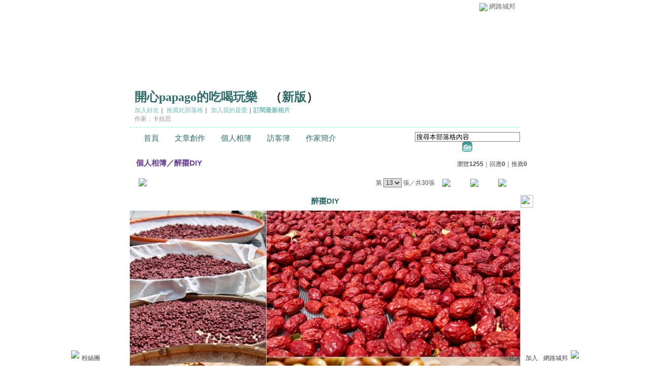

--- FILE ---
content_type: text/html;charset=UTF-8
request_url: https://classic-album.udn.com/amyhsiuying/photo/20049356?o=odr
body_size: 8891
content:
<html>
<head>
<meta http-equiv="Content-Type" content="text/html; charset=UTF-8">
<meta property="og:image" content="https://g.udn.com.tw/upfiles/B_AM/amyhsiuying/PSN_PHOTO/356/f_20049356_1.jpg"/>
<link rel="canonical" href="https://classic-album.udn.com/amyhsiuying/photo/20049356"/>
<meta property="og:url" content="https://classic-album.udn.com/amyhsiuying/photo/20049356"/>
<meta property="og:title" content="醉棗DIY - 開心papago的吃喝玩樂 - udn相簿"/>
<title>醉棗DIY - 開心papago的吃喝玩樂 - udn相簿</title>
<link rel="stylesheet" href="https://g.udn.com.tw/community/img/css/layout_style098.css" type="text/css">
<link href="https://g.udn.com.tw/community/img/css/vitoria.css" rel="stylesheet" type="text/css">
<style type="text/css">
		/* Define the basic CSS used by EditInPlace */
		.eip_mouseover { background-color: #ff9; padding: 3px; }
		.eip_savebutton { background-color: #36f; color: #fff; }
		.eip_cancelbutton { background-color: #000; color: #fff; }
		.eip_saving { background-color: #903; color: #fff; padding: 3px; }
		.eip_empty { color: #afafaf; }
	</style>
<script language="javascript1.2" src="/js/help.js"></script>
<script language="javascript1.2" src="/community/js/dyniframesize.js"></script>
<script type="text/javascript" src="/community/js/prototype.js"></script>
<script type="text/javascript" src="/community/js/EditInPlace_u8.js"></script>
<SCRIPT LANGUAGE=javascript>
<!--
function pushPhoto() {	
	window.location.href = 'https://classic-album.udn.com/photo/push_photo.jsp?uid=amyhsiuying&f_BOOK_ID=571679&f_PHOTO_ID=20049356&176905=1769057378245';
}
function zoomin() {
	document.getElementById('zoomin').innerHTML = "<a onclick=\"javascript:document.getElementById('photo_img').width = document.getElementById('f_PHOTO_WIDTH').value;\"><img src=\"https://g.udn.com/community/img/photo_all_2007/zoom_in.gif\" width=\"25\" height=\"25\" border=\"0\"></a>";
}

//-->
</SCRIPT>
<script language="javascript1.2" src="/community/js/album_tynt.js"></script><!-- Begin comScore Tag -->
<script>
  var _comscore = _comscore || [];
  _comscore.push({ c1: "2", c2: "7390954" });
  (function() {
    var s = document.createElement("script"), el = document.getElementsByTagName("script")[0]; s.async = true;
    s.src = (document.location.protocol == "https:" ? "https://sb" : "http://b") + ".scorecardresearch.com/beacon.js";
    el.parentNode.insertBefore(s, el);
  })();
</script>
<noscript>
  <img src="http://b.scorecardresearch.com/p?c1=2&c2=7390954&cv=2.0&cj=1" />
</noscript>
<!-- End comScore Tag -->
<script src="https://p.udn.com.tw/upf/static/common/udn-fingerprint.umd.js?2024112501"></script>
<script>function getCookie(name) {
 var value = "; " + document.cookie;
 var parts = value.split("; " + name + "=");
 if (parts.length == 2) return parts.pop().split(";").shift();
}
var _ga = getCookie('_ga');
var _gaA = _ga.split(".");
var google_id = '';
for (i=2;i<_gaA.length;i++) google_id = google_id+_gaA[i]+'.';
var user_id = getCookie("udnland");
if (typeof user_id === 'undefined') user_id = '';
google_id = google_id.substring(0,google_id.length-1);</script><script>var cat = "[]";
cat = ['blog_album','blog','','',''];
var auth_type = "未登入";
if(user_id != ""){
 auth_type = "已登入_會員";
}
window.dataLayer = window.dataLayer || [];  
dataLayer.push({
 'user_id': user_id,
 'google_id': google_id,
 'cat': cat,
 'content_tag': '',
 'auth_type': auth_type,
 'publication_date': '',
 'content_level':'',
 'ffid': JSON.parse(localStorage.getItem('UDN_FID'))?.FFID,
 'dfid': JSON.parse(localStorage.getItem('UDN_FID'))?.DFID 
});
</script><!-- Data Layer --><!-- Google Tag Manager -->
<script>(function(w,d,s,l,i){w[l]=w[l]||[];w[l].push({'gtm.start':
new Date().getTime(),event:'gtm.js'});var f=d.getElementsByTagName(s)[0],
j=d.createElement(s),dl=l!='dataLayer'?'&l='+l:'';j.async=true;j.src=
'https://www.googletagmanager.com/gtm.js?id='+i+dl;f.parentNode.insertBefore(j,f);
})(window,document,'script','dataLayer','GTM-MZ7WJTV');</script>
<!-- End Google Tag Manager -->
<script>
async function fetchData() {
  try {
    const response = await fetch('/v1/getCK.jsp');
    if (response.ok) {
      return await response.text();
    } else {
      throw new Error('Network response was not ok.');
    }
  } catch (error) {
    console.error('There was a problem with the fetch operation:', error);
  }
}

function analyCookies() {
  let cookies = document.cookie.split(';');
  let cookieList = [];

  for (let i = 0; i < cookies.length; i++) {
    let cookie = cookies[i].trim();
    let [name, value] = cookie.split('=');
    let size = cookie.length;
    cookieList.push({ name, value, size });
  }

  return cookieList;
}

function getTotalCookieSize(cookieList) {
  let totalSize = 0;

  for (let i = 0; i < cookieList.length; i++) {
    totalSize += cookieList[i].size;
  }

  return totalSize;
}

function deleteLargestCookie(cookieList) {
  let largestSize = 0;
  let largestIndex = -1;

  for (let i = 0; i < cookieList.length; i++) {
    if (cookieList[i].size > largestSize) {
      largestSize = cookieList[i].size;
      largestIndex = i;
    }
  }

  if (largestIndex !== -1) {
    document.cookie = cookieList[largestIndex].name + '=; expires=Thu, 01 Jan 1970 00:00:00 UTC; path=/; domain=udn.com;';
  }
}

(async () => {

  let cookieList = analyCookies();
  let totalSize = getTotalCookieSize(cookieList);

  if (totalSize > 7000) {
     await fetchData();   
    deleteLargestCookie(cookieList);
  }
})();

</script>
</head>
<body>
<div id="container">
<script language="JavaScript" type="text/JavaScript">
<!--
function MM_reloadPage(init) {  //reloads the window if Nav4 resized
  if (init==true) with (navigator) {if ((appName=="Netscape")&&(parseInt(appVersion)==4)) {
    document.MM_pgW=innerWidth; document.MM_pgH=innerHeight; onresize=MM_reloadPage; }}
  else if (innerWidth!=document.MM_pgW || innerHeight!=document.MM_pgH) location.reload();
}
MM_reloadPage(true);
//-->
</script>
<script language="JavaScript" type="text/JavaScript">
<!--
function MM_findObj(n, d) { //v4.01
  var p,i,x;  if(!d) d=document; if((p=n.indexOf("?"))>0&&parent.frames.length) {
    d=parent.frames[n.substring(p+1)].document; n=n.substring(0,p);}
  if(!(x=d[n])&&d.all) x=d.all[n]; for (i=0;!x&&i<d.forms.length;i++) x=d.forms[i][n];
  for(i=0;!x&&d.layers&&i<d.layers.length;i++) x=MM_findObj(n,d.layers[i].document);
  if(!x && d.getElementById) x=d.getElementById(n); return x;
}

function MM_showHideLayers() { //v6.0
  var i,p,v,obj,args=MM_showHideLayers.arguments;
  for (i=0; i<(args.length-2); i+=3) if ((obj=MM_findObj(args[i]))!=null) { v=args[i+2];
    if (obj.style) { obj=obj.style; v=(v=='show')?'visible':(v=='hide')?'hidden':v; }
    obj.visibility=v; }
}
//-->
</script>
<script language="JavaScript1.2" src="https://g.udn.com/community/js/js2007/style_display.js"></script>
	<div id="top_bg"></div>
<div id="top"> 
    <table border="0" cellspacing="0" cellpadding="0" id="top_bar">
      <tr> 
        <td width="480"><div id="ad_link"><iframe id="AdFrame" marginwidth="0" marginheight="0" frameborder="0" scrolling="no" src="https://g.udn.com.tw/html/ad_path.htm" width="460" height="25" allowTransparency></iframe></div></td>
        <td><a href="http://udn.com"><img src="https://g.udn.com/community/img/common_all/logo_icon.gif" border="0" align="absmiddle"></a> 
          <span id="common"><a href="http://blog.udn.com" title="原導覽選單已整合至下方置底工具列，歡迎多加使用！">網路城邦</a></span></span></td>
      </tr>
    </table>
</div><div id="header">
    <div id="header_name"><a href="https://classic-blog.udn.com/amyhsiuying">開心papago的吃喝玩樂</a>　（<a href="http://blog.udn.com/amyhsiuying">新版</a>）</div>
    <div id="header_menus_line"></div>
    <div id="header_menus">
      <ul>
        
      <li id="home"><a href="https://classic-blog.udn.com/amyhsiuying">首頁</a></li>
        <li id="article"><a href="https://classic-blog.udn.com/amyhsiuying/article">文章創作</a></li>
        <li id="photo"><a href="https://classic-album.udn.com/amyhsiuying">個人相簿</a></li>
        <!--<li id="link"><a href="/blog/link/index.jsp?uid=amyhsiuying">推薦連結</a></li>-->
        <li id="gbook"><a href="https://classic-blog.udn.com/amyhsiuying/guestbook">訪客簿</a></li>
        <li id="profile"><a href="https://classic-blog.udn.com/amyhsiuying/detail">作家簡介</a></li>
      </ul>      
      </div>
    
  <div id="header_items"><a href="javascript:window.location.href='https://classic-blog.udn.com/friend/post.jsp?addid=amyhsiuying&url='+window.location.href">加入好友</a><a href="javascript:;" onClick="h('11903')"><img style="display:none" src="https://g.udn.com/community/img/common_all/help.gif" hspace="3" align="absmiddle" border="0"></a>｜ 
    <a href="javascript:window.location.href='https://classic-blog.udn.com/push_psn.jsp?uid=amyhsiuying&176905=1769057378246&url='+window.location.href">推薦此部落格</a><a href="javascript:;" onClick="h('10914')"><img style="display:none" src="https://g.udn.com/community/img/common_all/help.gif" hspace="3" align="absmiddle" border="0"></a>｜ 
    <a href="javascript:window.location.href='https://classic-blog.udn.com/favor/post.jsp?addid=amyhsiuying&url='+window.location.href">加入我的最愛</a><a href="javascript:;" onClick="h('11301')"><img style="display:none" src="https://g.udn.com/community/img/common_all/help.gif" hspace="3" align="absmiddle" border="0"></a>｜<a href="https://classic-blog.udn.com/blog/order_photo.jsp?uid=amyhsiuying&f_CODE=1769057378246"><b>訂閱最新相片</b></a><a href="javascript:;" onClick="h('11501')"><img style="display:none" src="https://g.udn.com/community/img/common_all/help.gif" hspace="3" align="absmiddle" border="0"></a></div>
    <div id="header_logo"><img src="https://g.udn.com/community/img/user_all/icon_home.gif"></div>
    <div id="header_top">
      <table width="100%" height="2" border="0" cellpadding="0" cellspacing="0">
        <tr>
          <td></td>
        </tr>
      </table>
    </div>
    <div id="header_url">
    <a href="https://classic-blog.udn.com/amyhsiuying/detail">作家：卡娃思</a>
    </div>
    <div id="header_search">
      <form name="formsh" method="post" action="https://city.udn.com/search/search.jsp">
        <input name="Keywords" type="text" class="inputbox" id="kwd" onBlur="if(this.value=='') if(this.style.backgroundColor='#FFFFFF')this.value='搜尋本部落格內容'" onMouseDown="if(this.value.indexOf('搜尋本部落格內容')!=-1) if(this.style.backgroundColor='#FFFCE5')this.value=''" value="搜尋本部落格內容" onMouseOut="this.blur()" size="24">
        <INPUT TYPE=HIDDEN NAME="uid" VALUE="amyhsiuying">
        <INPUT TYPE=HIDDEN NAME="blog" VALUE="開心papago的吃喝玩樂">
        <input name="dtime" type="hidden" value="all">
        <input name="select" type="hidden" value="12"><a href="javascript:document.formsh.submit();" class="nav"><img src="/community/img/common_vitoria/header_go.gif" align="absmiddle" border="0"></a>
      </form>
    </div>
    <!-- end header_search -->
  </div><div align="center">
<!-- main start -->
	<div id="main">
    <!-- Google Adsense 廣告 start -->
    <!-- Google Adsense 廣告 end --> 		
		<div id="content">
<table width="760" border="0" cellspacing="0" cellpadding="0">
<tr>
<td width="15" rowspan="2"></td>
<td align="center" valign="top">
<!-- 標題 start -->
<table width="770" border="0" cellpadding="0" cellspacing="0" class="font-size15">
<tr valign="bottom">
                  <td class="main-topic">
                    <a href="https://classic-album.udn.com/amyhsiuying" class="main-topic">個人相簿</a>／<a href="https://classic-album.udn.com/amyhsiuying/571679?f_ORDER_BY=odr" class="main-topic">醉棗DIY</a></td>
<td align="right" class="font-size12">
<span class="main-text">瀏覽<strong>1255</strong>｜回應<strong>0</strong>｜推薦<strong>0</strong></span></td>
</tr>
<tr>
<td height="5" colspan="2"></td>
</tr>
</table>
<!-- 標題 end -->
<!-- 換頁 start -->
<table width="770"  border="0" cellpadding="4" cellspacing="1" class="font-size12">
<tr>
<td height="5" colspan="2"></td>
</tr>
<tr class="main-text">
<a name="photoanc"></a>
<td><a href="https://classic-album.udn.com/photo/play.jsp?uid=amyhsiuying&f_BOOK_ID=571679&o=odr" class="nav"><img src="https://g.udn.com/community/img/photo_all_2007/player_play.gif" alt="自動播放" border="0" align="absmiddle"></a></td>
<td align="right">第
<select name="select" class="inputs" onChange="window.location.href=(this.options[this.selectedIndex].value)">
<option value="https://classic-album.udn.com/amyhsiuying/photo/20186543?o=odr#photoanc">1</option>
<option value="https://classic-album.udn.com/amyhsiuying/photo/20183075?o=odr#photoanc">2</option>
<option value="https://classic-album.udn.com/amyhsiuying/photo/20183077?o=odr#photoanc">3</option>
<option value="https://classic-album.udn.com/amyhsiuying/photo/20183078?o=odr#photoanc">4</option>
<option value="https://classic-album.udn.com/amyhsiuying/photo/20183079?o=odr#photoanc">5</option>
<option value="https://classic-album.udn.com/amyhsiuying/photo/20186507?o=odr#photoanc">6</option>
<option value="https://classic-album.udn.com/amyhsiuying/photo/20064942?o=odr#photoanc">7</option>
<option value="https://classic-album.udn.com/amyhsiuying/photo/20064899?o=odr#photoanc">8</option>
<option value="https://classic-album.udn.com/amyhsiuying/photo/20064898?o=odr#photoanc">9</option>
<option value="https://classic-album.udn.com/amyhsiuying/photo/20064896?o=odr#photoanc">10</option>
<option value="https://classic-album.udn.com/amyhsiuying/photo/20064892?o=odr#photoanc">11</option>
<option value="https://classic-album.udn.com/amyhsiuying/photo/20064891?o=odr#photoanc">12</option>
<option value="https://classic-album.udn.com/amyhsiuying/photo/20049356?o=odr#photoanc" selected>13</option>
<option value="https://classic-album.udn.com/amyhsiuying/photo/20049332?o=odr#photoanc">14</option>
<option value="https://classic-album.udn.com/amyhsiuying/photo/20049354?o=odr#photoanc">15</option>
<option value="https://classic-album.udn.com/amyhsiuying/photo/20049351?o=odr#photoanc">16</option>
<option value="https://classic-album.udn.com/amyhsiuying/photo/20049350?o=odr#photoanc">17</option>
<option value="https://classic-album.udn.com/amyhsiuying/photo/20049336?o=odr#photoanc">18</option>
<option value="https://classic-album.udn.com/amyhsiuying/photo/20049334?o=odr#photoanc">19</option>
<option value="https://classic-album.udn.com/amyhsiuying/photo/20049340?o=odr#photoanc">20</option>
<option value="https://classic-album.udn.com/amyhsiuying/photo/20049342?o=odr#photoanc">21</option>
<option value="https://classic-album.udn.com/amyhsiuying/photo/20049343?o=odr#photoanc">22</option>
<option value="https://classic-album.udn.com/amyhsiuying/photo/20049344?o=odr#photoanc">23</option>
<option value="https://classic-album.udn.com/amyhsiuying/photo/20049349?o=odr#photoanc">24</option>
<option value="https://classic-album.udn.com/amyhsiuying/photo/20049345?o=odr#photoanc">25</option>
<option value="https://classic-album.udn.com/amyhsiuying/photo/20049347?o=odr#photoanc">26</option>
<option value="https://classic-album.udn.com/amyhsiuying/photo/20065195?o=odr#photoanc">27</option>
<option value="https://classic-album.udn.com/amyhsiuying/photo/20065192?o=odr#photoanc">28</option>
<option value="https://classic-album.udn.com/amyhsiuying/photo/20065194?o=odr#photoanc">29</option>
<option value="https://classic-album.udn.com/amyhsiuying/photo/20065197?o=odr#photoanc">30</option>
</select>
                    張／共30張　 
                    <a href="https://classic-album.udn.com/amyhsiuying/photo/20064891?o=odr#photoanc" class="nav"> 
                    <img src="https://g.udn.com/community/img/common_vitoria/page_pre.gif" alt="上一張" border="0" align="absmiddle"> 
                    </a> 
                    <a href="https://classic-album.udn.com/amyhsiuying/571679" class="nav"><img src="https://g.udn.com/community/img/common_vitoria/page_list.gif" alt="回相簿" border="0" align="absmiddle"></a> 
                    <a href="https://classic-album.udn.com/amyhsiuying/photo/20049332?o=odr#photoanc" class="nav"> 
                    <img src="https://g.udn.com/community/img/common_vitoria/page_next.gif" alt="下一張" border="0" align="absmiddle"> 
                    </a> 
                    </td>
</tr>
<tr>
<td height="5" colspan="2"></td>
</tr>
</table>
<!-- 換頁 end-->
<!-- 本文 start -->
<table width="730" border="0" cellspacing="0" cellpadding="0" class="font-size15">
<tr> 
  <td align="center" class="main-title" width="727"><strong>醉棗DIY</strong></td>
  <td align="center" class="main-title" width="50"><span id="zoomin"></span></td>
</tr>
<tr>
<td height="5"></td>
</tr>
<tr>
<td align="center"><a href="https://classic-album.udn.com/amyhsiuying/photo/20049332?o=odr#photoanc" class="nav"><img id="photo_img" src="https://g.udn.com.tw/upfiles/B_AM/amyhsiuying/PSN_PHOTO/356/f_20049356_1.jpg" border="0" onload="javascript:if(this.width>770) {zoomin();document.getElementById('f_PHOTO_WIDTH').value=this.width;this.width=770}"></a><input type=hidden name="f_PHOTO_WIDTH" id="f_PHOTO_WIDTH" value=""><input type=hidden name="f_PHOTO_FILE" id="f_PHOTO_FILE" value="https://g.udn.com.tw/upfiles/B_AM/amyhsiuying/PSN_PHOTO/356/f_20049356_1.jpg"></td>
</tr>
<tr>
<td height="10"></td>
</tr>
</table>
<!-- 本文 end-->
<!-- 簡介 start -->
      <table width="770" border="0" cellpadding="0" cellspacing="0" class="font-size13">
        <tr> 
          <td width="5" height="5" valign="top"><img src="/community/img/common_vitoria/corner_b01.gif"></td>
          <td class="panel-bg" colspan="2"></td>
          <td width="5" height="5" align="right" valign="top"><img src="/community/img/common_vitoria/corner_b02.gif"></td>
        </tr>
        <tr class="panel-bg"> 
          <td rowspan="3"></td>
          <td class="panel-text">▲ 2016/12/23 02:15</td>
          <td class="panel-text" align="right"> 
          (<a href="https://classic-album.udn.com/photo_category.jsp?mid=pc" class="panel-text">生活休閒</a>｜<a href="https://classic-album.udn.com/photo_category.jsp?mid=pc&sid=pc1" class="panel-text">美食</a>)
          </td>
          <td rowspan="3"></td>
        </tr>
        <tr class="panel-bg"> 
          <td height="5" colspan="2"></td>
        </tr>
        <tr class="panel-bg"> 
          <td class="panel-text" colspan="2"></td>
        </tr>
        <tr> 
          <td width="5" height="5" valign="bottom"><img src="/community/img/common_vitoria/corner_b03.gif"></td>
          <td class="panel-bg" colspan="2"></td>
          <td width="5" height="5" align="right" valign="bottom"><img src="/community/img/common_vitoria/corner_b04.gif"></td>
        </tr>
      </table>
<!-- 簡介 end -->
<!-- Google Adsense 廣告 start-->
<!-- Google Adsense 廣告 end-->
<!-- 功能列 start -->
<table width="770" border="0" cellpadding="0" cellspacing="0">
<tr>
<td height="10"></td>
</tr>
<tr>
<td align="right">
<a href="https://classic-album.udn.com/photo/reply.jsp?uid=amyhsiuying&f_PHOTO_ID=20049356" class="nav"><img src="https://g.udn.com/community/img/common_all_2007/func_reply.gif" hspace="5" border="0" align="absmiddle" alt="回應"></a>
<a href="javascript:pushPhoto();" class="nav"><img src="https://g.udn.com/community/img/common_all_2007/func_photopromote.gif" hspace="5" border="0" align="absmiddle"></a>
</td>
</tr>
<tr>
<td height="5"></td>
</tr>
</table>
<!-- 功能列 end -->
<!-- 換頁 start -->
<table width="770"  border="0" cellpadding="4" cellspacing="1" class="font-size12">
<tr>
<td height="5" colspan="2"></td>
</tr>
<tr class="main-text">
<td><!--<a href="####" class="nav"><img src="/community/img/common_vitoria/player_play.gif" alt="自動播放" border="0" align="absmiddle"></a>--></td>
<td align="right">第
<select name="select" class="inputs" onChange="window.location.href=(this.options[this.selectedIndex].value)">
<option value="https://classic-album.udn.com/amyhsiuying/photo/20186543?o=odr#photoanc">1</option>
<option value="https://classic-album.udn.com/amyhsiuying/photo/20183075?o=odr#photoanc">2</option>
<option value="https://classic-album.udn.com/amyhsiuying/photo/20183077?o=odr#photoanc">3</option>
<option value="https://classic-album.udn.com/amyhsiuying/photo/20183078?o=odr#photoanc">4</option>
<option value="https://classic-album.udn.com/amyhsiuying/photo/20183079?o=odr#photoanc">5</option>
<option value="https://classic-album.udn.com/amyhsiuying/photo/20186507?o=odr#photoanc">6</option>
<option value="https://classic-album.udn.com/amyhsiuying/photo/20064942?o=odr#photoanc">7</option>
<option value="https://classic-album.udn.com/amyhsiuying/photo/20064899?o=odr#photoanc">8</option>
<option value="https://classic-album.udn.com/amyhsiuying/photo/20064898?o=odr#photoanc">9</option>
<option value="https://classic-album.udn.com/amyhsiuying/photo/20064896?o=odr#photoanc">10</option>
<option value="https://classic-album.udn.com/amyhsiuying/photo/20064892?o=odr#photoanc">11</option>
<option value="https://classic-album.udn.com/amyhsiuying/photo/20064891?o=odr#photoanc">12</option>
<option value="https://classic-album.udn.com/amyhsiuying/photo/20049356?o=odr#photoanc" selected>13</option>
<option value="https://classic-album.udn.com/amyhsiuying/photo/20049332?o=odr#photoanc">14</option>
<option value="https://classic-album.udn.com/amyhsiuying/photo/20049354?o=odr#photoanc">15</option>
<option value="https://classic-album.udn.com/amyhsiuying/photo/20049351?o=odr#photoanc">16</option>
<option value="https://classic-album.udn.com/amyhsiuying/photo/20049350?o=odr#photoanc">17</option>
<option value="https://classic-album.udn.com/amyhsiuying/photo/20049336?o=odr#photoanc">18</option>
<option value="https://classic-album.udn.com/amyhsiuying/photo/20049334?o=odr#photoanc">19</option>
<option value="https://classic-album.udn.com/amyhsiuying/photo/20049340?o=odr#photoanc">20</option>
<option value="https://classic-album.udn.com/amyhsiuying/photo/20049342?o=odr#photoanc">21</option>
<option value="https://classic-album.udn.com/amyhsiuying/photo/20049343?o=odr#photoanc">22</option>
<option value="https://classic-album.udn.com/amyhsiuying/photo/20049344?o=odr#photoanc">23</option>
<option value="https://classic-album.udn.com/amyhsiuying/photo/20049349?o=odr#photoanc">24</option>
<option value="https://classic-album.udn.com/amyhsiuying/photo/20049345?o=odr#photoanc">25</option>
<option value="https://classic-album.udn.com/amyhsiuying/photo/20049347?o=odr#photoanc">26</option>
<option value="https://classic-album.udn.com/amyhsiuying/photo/20065195?o=odr#photoanc">27</option>
<option value="https://classic-album.udn.com/amyhsiuying/photo/20065192?o=odr#photoanc">28</option>
<option value="https://classic-album.udn.com/amyhsiuying/photo/20065194?o=odr#photoanc">29</option>
<option value="https://classic-album.udn.com/amyhsiuying/photo/20065197?o=odr#photoanc">30</option>
</select>
            張／共30張　<a href="https://classic-album.udn.com/amyhsiuying/photo/20064891?o=odr#photoanc" class="nav"><img src="https://g.udn.com/community/img/common_vitoria/page_pre.gif" alt="上一張" border="0" align="absmiddle"></a><a href="https://classic-album.udn.com/amyhsiuying/571679" class="nav"><img src="https://g.udn.com/community/img/common_vitoria/page_list.gif" alt="回相簿" border="0" align="absmiddle"></a>
            <a href="https://classic-album.udn.com/amyhsiuying/photo/20049332?o=odr#photoanc" class="nav"><img src="https://g.udn.com/community/img/common_vitoria/page_next.gif" alt="下一張" border="0" align="absmiddle"></a></td>
</tr>
<tr>
<td height="5" colspan="2"></td>
</tr>
</table>
<!-- 換頁 end-->
<TABLE width=770 border=0 align="center" cellPadding=0 cellSpacing=0>
                <TR>
                  <TD class=photo_tablebg_1></TD>
                </TR>
                <TR>
                  <TD class="photo_tablebg_2">
                    <TABLE width="95%" border=0 align=center cellPadding=0 cellSpacing=3>
                      <TR vAlign=center align=middle>
<TD align="center"><A href="https://classic-album.udn.com/amyhsiuying/photo/20064892?o=odr#photoanc" class="photo_guide" ><img src="https://g.udn.com.tw/upfiles/B_AM/amyhsiuying/S_PSN_PHOTO/892/f_20064892_1.jpg" alt="醉棗DIY" width=120 height=120 border=0></A></TD>
<TD align="center"><A href="https://classic-album.udn.com/amyhsiuying/photo/20064891?o=odr#photoanc" class="photo_guide" ><img src="https://g.udn.com.tw/upfiles/B_AM/amyhsiuying/S_PSN_PHOTO/891/f_20064891_1.jpg" alt="醉棗DIY" width=120 height=120 border=0></A></TD>
<TD align="center"><A href="https://classic-album.udn.com/amyhsiuying/photo/20049356?o=odr#photoanc" class="photo_guide1" ><img src="https://g.udn.com.tw/upfiles/B_AM/amyhsiuying/S_PSN_PHOTO/356/f_20049356_1.jpg" alt="醉棗DIY" width=120 height=120 border=0></A></TD>
<TD align="center"><A href="https://classic-album.udn.com/amyhsiuying/photo/20049332?o=odr#photoanc" class="photo_guide" ><img src="https://g.udn.com.tw/upfiles/B_AM/amyhsiuying/S_PSN_PHOTO/332/f_20049332_1.jpg" alt="醉棗DIY" width=120 height=120 border=0></A></TD>
<TD align="center"><A href="https://classic-album.udn.com/amyhsiuying/photo/20049354?o=odr#photoanc" class="photo_guide" ><img src="https://g.udn.com.tw/upfiles/B_AM/amyhsiuying/S_PSN_PHOTO/354/f_20049354_1.jpg" alt="醉棗DIY" width=120 height=120 border=0></A></TD>
<!--<TD align="center"><a href="#" class="photo_guide1"><img height=120 src="../img/120x120_02.jpg" width=120 border=0></a></TD>-->

                      </TR>
                    </TABLE>
                  </TD>
                </TR>
                <TR>
                  <TD class=photo_tablebg_3></TD>
                </TR>
              </TABLE>
							</TD>
            <TD width=15 rowSpan=2></TD>
          </TR>
          <TR>
            <TD height=10></TD>
          </TR>
        </TABLE>
<!-- 回應文章換頁 start -->
<!-- 回應文章換頁 end -->
<SCRIPT LANGUAGE=javascript>
<!--
function delRecord( s_url ) {
  if ( window.confirm( "確定要刪除相片嗎 ?" ) != true ) return;
  window.location.href=s_url;
}
//-->
</SCRIPT>
		</div>
	</div>
<!-- main end -->
</div>
<div id="footer">
    <div id="go_top"><a href="#top">▲top</a></div>
    <!-- /go_top -->
    <div id="footer_info">本部落格刊登之內容為作者個人自行提供上傳，不代表 udn 立場。</div>
    <!-- /footer_info -->
    
  <div id="footer_link"><a href="http://event.udn.com/AD/" target="_blank"><font color="#FF0000">刊登網站廣告</font></a>︱<a href="http://udn.com/UDN/about_us.htm" target="_blank">關於我們</a>︱<a href="https://city.udn.com/service/qa/index.jsp">常見問題</a>︱<a href="https://member.udn.com/member/privacy.htm">服務條款</a>︱<a href="https://city.udn.com/service/doc/copyright.jsp">著作權聲明</a>︱<a href="http://www.udngroup.com/members/udn_privacy">隱私權聲明</a>︱<a href="https://classic-blog.udn.com/webadmin/guestbook" target="_blank">客服</a>　　<textarea style="overflow-x:hidden;overflow-y:hidden;height:1px;width:1px;resize:none"></textarea></div>
    <!-- /footer_link -->
    
  <div id="copyright">Powered by <a href="http://udn.com" target="_blank">udn.com</a></div>
    <!-- /copyright -->
</div>
<!-- /footer -->
<!-- run by classic-blog-seednet-02.udn.com --><!-- end footer -->
</div>
<!-- end container -->
<link href="https://g.udn.com.tw/community/img/css/toolbar.css" rel="stylesheet" type="text/css">
<script src="https://g.udn.com.tw/community/js/jquery-1.4.4.min.js" type="text/javascript"></script>
<script language="javascript1.2" src="https://g.udn.com.tw/community/js/cookieSetup.js"></script>
<script>
var my_tb_display= GetCkValue('my_tb_display');
var account = GetCkValue('udnmember');
var nickname= '';
</script>
<script language="javascript" type="text/javascript">
<!--
// 選單數目
var nav_item = 6;
function nav_show(lv)
{
	if(document.getElementById(lv) && document.getElementById(lv).style.display!='block')
	{
		document.getElementById(lv).style.display='block';
	}
	for(var i=1;i<nav_item+1;i++)
	{
		if(document.getElementById("sub_" + i) && "sub_" + i != lv)
		{
			document.getElementById("sub_" + i).style.display='none';
		}
	}
}

function setfooterbar( my_tb_display ) {
	var pars = 'f_MY_TB_DISPLAY=' + my_tb_display;	
	var myAjax = new Ajax.Request(
			'/blog/manage/set_footerbar.jsp',
			{
				method: 'GET',
				parameters: pars
			});
}

-->
</script>
<script language="javascript" type="text/javascript">
<!--
//var $jq = jQuery.noConflict();
jQuery(function(){
		// FireFox
		jQuery("embed").attr("wmode", "transparent");

    // IE
    var embedTag;
    jQuery("embed").each(function(i) {
        embedTag = jQuery(this).attr("outerHTML");
        if ((embedTag != null) && (embedTag.length > 0)) {
            embedTag = embedTag.replace(/embed /gi, "embed wmode=\"transparent\" ");
            jQuery(this).attr("outerHTML", embedTag);
        }
        // This "else" was added
        else {
            jQuery(this).wrap("<div></div>");
        }
    });		
		if( navigator.platform == 'iPad' || navigator.platform == 'iPhone' || navigator.platform == 'iPod' ) { 
			jQuery("#footerbar").css("position", "static");
			jQuery("#footerbar_open").css("position", "static");
		}		
		document.getElementById('footerbar').style.display = 'block';
		var mystatus = document.getElementById('footerbar').style.display;
		if ( my_tb_display.length > 0 ) {
			document.getElementById('footerbar').style.display = my_tb_display;
			mystatus = my_tb_display;
		}
    if (mystatus == 'none') {  	
        jQuery("#footerbar").slideUp("fast"); 
        jQuery('#footerbar_open').slideDown("fast");    	
    } else {     	
        jQuery('#footerbar').slideDown("fast");
        jQuery('#footerbar_open').slideUp("fast");   	
    }		
    jQuery(".footerbar_switch").click(function(){
    		var status = document.getElementById('footerbar').style.display;   		
        if (status == 'none') {     	
            jQuery('#footerbar').slideDown("fast");
            jQuery('#footerbar_open').slideUp("fast");
            setCookie("my_tb_display","block",false,"/","","","null");
            setfooterbar('block');
        } else {
						// $('#footerbar_open_btn').attr("src",'https://g.udn.com/community/img/common_all_2007/btoolbar_openbar.gif');					
            jQuery("#footerbar").slideUp("fast"); 
            jQuery('#footerbar_open').slideDown("fast");
            setCookie("my_tb_display","none",false,"/","","","null");
            setfooterbar('none');
        }
    });
		
});
-->
</script>
<div id="footerbar_open">

	<div id="footerbar_open_center">
	<div class="footerbar_switch" style="cursor:pointer;" id="footerbar_open_btn"><img src="https://g.udn.com/community/img/common_all_2007/btoolbar_openbar.gif" border="0"></div>
	<!-- /footerbar_open_btn -->
	</div>
	<!-- /footerbar_open_center -->
	
</div>
<!-- /footerbar_open -->

<div id="footerbar" style="text-align:center">

	<div id="tb_periphery">
	
		<div id="tb_periphery_left">
		
			<div class="box">
				<a href="http://www.facebook.com/udnugc" target="_blank" title="粉絲團"><img src="https://g.udn.com/community/img/common_all_2007/btoolbar_icon_f.gif" border="0"></a>
				  <a href="http://www.facebook.com/udnugc" target="_blank" class="dfm" onMouseOver="if ( document.getElementById('sub_1').style.display != 'block' ) nav_show('sub_1')" onMouseOut="if ( document.getElementById('sub_1').style.display == 'block' ) document.getElementById('sub_1').style.display = 'none'">粉絲團</a>
					<div id="sub_1" onMouseOver="if ( document.getElementById('sub_1').style.display != 'block' ) nav_show('sub_1')" onMouseOut="if ( document.getElementById('sub_1').style.display == 'block' ) document.getElementById('sub_1').style.display = 'none'">
						<div class="fb-page" data-href="https://www.facebook.com/udnugc" data-width="535" data-height="587" data-hide-cover="false" data-show-facepile="true" data-show-posts="true" data-adapt-container-width="false"><div class="fb-xfbml-parse-ignore"><blockquote cite="https://www.facebook.com/udnugc"><a href="https://www.facebook.com/udnugc">udn部落格</a></blockquote></div></div>
					</div>
				</div>
			<!--<script src="https://g.udn.com/bookmark/bookmark-new3.js"></script>-->
			<!--<div class="tb_interval"></div>
				<div class="box"><a href="javascript:addFacebook();"><img src="https://g.udn.com/community/img/common_all_2007/btoolbar_icon_facebook.gif" title="分享至 Facebook" border="0"></a> <a href="javascript:addPlurk();"><img src="https://g.udn.com/community/img/common_all_2007/btoolbar_icon_plurk.gif" title="分享至 Plurk" border="0"></a> <a href="javascript:addTwitter();"><img src="https://g.udn.com/community/img/common_all_2007/btoolbar_icon_twitter.gif" title="分享至 Twitter" border="0"></a></div>-->
			</div>
		<!-- /tb_periphery_left -->


		
		<div id="tb_periphery_right">		
			<script>
	if (account.length == 0){
		document.write('	<div id="sign" class="box"><a href="javascript:window.location.href=\'https://member.udn.com/member/login.jsp?site=city&redirect='+encodeURIComponent(window.location.href)+'\'" class="alink">登入</a><a href="javascript:window.location.href=\'https://member.udn.com/member/login.jsp?site=city&action=register&redirect='+encodeURIComponent(window.location.href)+'\'" class="alink">加入</a></div>');		
		document.write('			<div class="tb_interval"></div>');
		document.write('			<div onMouseOver="nav_show(\'sub_4\')" onMouseOut="nav_show(\'navigation\')" class="box"><a href="http://blog.udn.com" class="dfm">網路城邦</a>');
		document.write('				<div id="sub_4">');
		document.write('          <table border="0" cellpadding="0" cellspacing="0" style="font:13px/160% Verdana, Arial, Helvetica, sans-serif;width:220px">');
		document.write('            <tr>');
		document.write('              <th><a href="http://dignews.udn.com/forum/">哇新聞</a></th>');
		document.write('              <th><a href="https://city.udn.com/">城市</a></th>');
		document.write('            </tr>');
		document.write('            <tr>');
		document.write('              <td><a href="http://dignews.udn.com/forum/index.jsp">最新討論</a></td>');
		document.write('              <td><a href="https://city.udn.com/rank/forum_rank.jsp?f_ORDER_BY=N">最新文章</a></td>');
		document.write('            </tr>');
		document.write('            <tr>');
		document.write('              <td><a href="http://dignews.udn.com/forum/index.jsp?type=hot">熱門討論</a></td>');
		document.write('              <td><a href="https://city.udn.com/rank/forum_rank.jsp?f_ORDER_BY=T">最新推薦</a></td>');
		document.write('            </tr>');
		document.write('            <tr>');
		document.write('              <th><a href="https://classic-album.udn.com">相簿</a></th>');
		document.write('              <th><a href="https://classic-blog.udn.com">部落格</a></th>');
		document.write('            </tr>');
		document.write('            <tr>');
		document.write('              <td><a href="https://classic-album.udn.com/rank/photo_new.jsp">最新相片</a></td>');
		document.write('              <td><a href="https://classic-blog.udn.com/rank/article_new.jsp">最新文章</a></td>');
		document.write('            </tr>');
		document.write('            <tr>');
		document.write('              <td class="tdline"><a href="https://classic-album.udn.com/rank/photo_newpromote.jsp">最新推薦</a></td>');
		document.write('              <td class="tdline"><a href="https://classic-blog.udn.com/rank/article_newpromote.jsp" class="noline">最新推薦</a></td>');
		document.write('            </tr>');
		document.write('          </table>');
		document.write('        </div>');
		document.write('			</div>');
  } else {
		document.write('			<div id="member_area" onMouseOver="nav_show(\'sub_5\')" onMouseOut="nav_show(\'navigation\')" class="box"><a class="dfm">Hi!</a>');
		document.write('					<div id="sub_5" onMouseOut="nav_show(\'navigation\')">');
		document.write('						<dl>');
		document.write('	            <dd><a href="javascript:window.location.href=\'https://member.udn.com/member/ProcessLogout?redirect='+encodeURIComponent(window.location.href)+'\'">登出</a></dd>');				
		document.write('	            <dd><a href="https://member.udn.com/member/center.jsp">會員中心</a></dd>');					
		document.write('				 			<dd><a href="https://city.udn.com/create/create.jsp">建立城市</a></dd>');
		document.write('	   					<dd><a href="https://classic-album.udn.com/photo/post_multi.jsp">上傳照片</a></dd>');
		document.write('							<dd><a href="https://classic-blog.udn.com/article/post.jsp?xid=' + account.split("").reverse().join("") + '" class="noline">發表文章</a></dd>');
		document.write('						</dl>');
		document.write('					</div>');
		document.write('			</div>');
		document.write('			<div class="tb_interval"></div>');		
		document.write('			<div onMouseOver="nav_show(\'sub_6\')" class="box"><a href="https://classic-blog.udn.com/manage/index.jsp" class="dfm">我的</a>');
		document.write('				<div id="sub_6" onMouseOut="nav_show(\'navigation\')">');
		document.write('					<dl>');
		document.write('					<dd><a href="https://classic-blog.udn.com/' + account + '/guestbook">我的訪客簿</a></dd>');
		document.write('					<dd><a href="https://classic-blog.udn.com/mycity/index.jsp">我的城市</a></dd>');
		document.write('					<dd><a href="https://classic-album.udn.com/' + account + '">我的相簿</a></dd>');
		document.write('					<dd><a href="https://classic-blog.udn.com/' + account + '">我的部落格</a></dd>');
		document.write('					<dd><a href="https://classic-blog.udn.com/manage/index.jsp" class="noline">我的管理中心</a></dd>');
		document.write('					</dl>');
		document.write('				</div>');
		document.write('			</div>');
		document.write('			<div class="tb_interval"></div>');
		document.write('			<div onMouseOver="nav_show(\'sub_4\')" onMouseOut="nav_show(\'navigation\')" class="box"><a class="dfm">網路城邦</a>');
		document.write('        <div id="sub_4">');
		document.write('          <table border="0" cellpadding="0" cellspacing="0" style="font:13px/160% Verdana, Arial, Helvetica, sans-serif;width:220px">');
		document.write('            <tr>');
		document.write('              <th><a href="http://dignews.udn.com/forum/">哇新聞</a></th>');
		document.write('              <th><a href="https://city.udn.com/">城市</a></th>');
		document.write('            </tr>');
		document.write('            <tr>');
		document.write('              <td><a href="http://dignews.udn.com/forum/index.jsp">最新討論</a></td>');
		document.write('              <td><a href="https://city.udn.com/rank/forum_rank.jsp?f_ORDER_BY=N">最新文章</a></td>');
		document.write('            </tr>');
		document.write('            <tr>');
		document.write('              <td><a href="http://dignews.udn.com/forum/index.jsp?type=hot">熱門討論</a></td>');
		document.write('              <td><a href="https://city.udn.com/rank/forum_rank.jsp?f_ORDER_BY=T">最新推薦</a></td>');
		document.write('            </tr>');
		document.write('            <tr>');
		document.write('              <th><a href="https://classic-album.udn.com">相簿</a></th>');
		document.write('              <th><a href="https://classic-blog.udn.com">部落格</a></th>');
		document.write('            </tr>');
		document.write('            <tr>');
		document.write('              <td><a href="https://classic-album.udn.com/rank/photo_new.jsp">最新相片</a></td>');
		document.write('              <td><a href="https://classic-blog.udn.com/rank/article_new.jsp">最新文章</a></td>');
		document.write('            </tr>');
		document.write('            <tr>');
		document.write('              <td class="tdline"><a href="https://classic-album.udn.com/rank/photo_newpromote.jsp">最新推薦</a></td>');
		document.write('              <td class="tdline"><a href="https://classic-blog.udn.com/rank/article_newpromote.jsp" class="noline">最新推薦</a></td>');
		document.write('            </tr>');
		document.write('          </table>');
		document.write('        </div>');
		document.write('			</div>');
  }
</script><div class="tb_interval"></div>
						
			<div class="box footerbar_switch" style="cursor:pointer"><img src="https://g.udn.com/community/img/common_all_2007/btoolbar_closebar.gif" border="0"></div>
			
			
		</div>
		<!-- /tb_periphery_right -->
		
	</div>
	<!-- /tb_periphery -->
	
</div>
<div id="fb-root"></div>
<script>(function(d, s, id) {
  var js, fjs = d.getElementsByTagName(s)[0];
  if (d.getElementById(id)) return;
  js = d.createElement(s); js.id = id;
  js.src = "//connect.facebook.net/zh_TW/sdk.js#xfbml=1&version=v3.1&appId=373444014290";
  fjs.parentNode.insertBefore(js, fjs);
}(document, 'script', 'facebook-jssdk'));</script>
<!-- /footerbar -->
</body>
</html>

--- FILE ---
content_type: text/css; charset=utf-8
request_url: https://g.udn.com.tw/community/img/css/layout_style098.css
body_size: 2194
content:
@charset "big5";
/* ��Layout�ݷf�tcolor.css���ۧ@�� */
body {
	background: #FFFFFF url(http://g.udn.com/community/img/style098/bg.jpg) no-repeat center top;
	text-align: center;
}

#container {
	margin: auto;
}

/* ----------�i�зǤ�r�˦��j-------------- */
div , table {
	COLOR: #333333; /* ��r�C�� */
	font-size: 12px; /* ��r�j�p */
}

/* ----------�i�s�Y�϶��j-------------- */
#header {
	height: 300px; /* ���� */
	margin-bottom: 10px; /* �s�Y����� */
}

/* ----------�i�s�Y�j���u-------------- */
#header_top {
	position: absolute; /* ����w��(�H"�s�Y�϶�"���W��������I) */
	height: 2px; /* �u������ */
	background: #1C7977; /* �u���I���C�� */
}

/* ----------�i�����@�ξ����C�j-------------- */
#header_top, #header_common_left, #header_common_main, #header_common_main_bg, #header_common_line, #header_common_right {
	visibility: hidden; /* ��ܻP�_�]�w */
}

/* ----------�i�����@�ξ����C�s���j-------------- */
#header_common a {
	color: #2F6C6B;  /* �s����r���C��  */
	text-decoration: none; /* �ƹ�����s���W�ɡA���n���u */
}

/* ----------�i�����@�ξ����C�U�Կ��j-------------- */
.chapter {
	width: 100%; /* �e�� */
	border: 1px solid #BADEDE; /* �u�� */
	background-color: #ECF7F6; /* �I���� */
}
.chapter-point {
	color: #4D4D4D; /* ��r�C�� */
}
.chapter-line {
	background-color: #DBEFEF; /* ���j�u�C�� */
}

/* ----------�i�����@�ξ����C�j�U�Կ��s��-------------- */
.chapter-text, a.chapter-text:link, a.chapter-text:hover, a.chapter-text:visited {
	color: #2F6C6B; /* �s����r���C�� */
}

/* ----------�i�s�Y�j�s��-------------- */
#header a:link, #header a:visited  {
	text-decoration: none;  /* �s����r���˦� */
}
#header a:hover {
	text-decoration: underline;  /* �ƹ�����W���ɪ��s����r�˦� */
}

/* ----------�i�s�Y�j���xlogo�w��-------------- */
#header_logo {
	visibility: hidden; /* ��ܻP�_�]�w */
}

/* ----------�i�s�Y�j���x�W��-------------- */
#header_name {
	position: absolute; /* ����w��(�H"�s�Y�϶�"���W��������I) */
	left: 10px; /* x�y�� */
	top: 175px; /* y�y�� */
	font-size: 24px; /* ��r�j�p */
	font-weight: bold; /* ��r���� */
}

/* ----------�i�s�Y�j���x�W�ٳs��-------------- */
#header_name a {
	color: #2F6C6B;  /* �s����r���C�� */
}

/* ----------�i�s�Y�j���x²�u���}�P�@�a-------------- */
#header_url {
	position: absolute; /* ����w��(�H"�s�Y�϶�"���W��������I) */
	left: 10px; /* x�y�� */
	top: 226px; /* y�y�� */
}

/* ----------�i�s�Y�j���x²�u���}�P�@�a�s��-------------- */
#header_url a:link, a:visited {
	color: #999999; /* �s����r���C�� */
}
#header_url a:hover {
	color: #666666; /* �ƹ�����W���ɪ��s����r�C�� */
}


/* ----------�i�s�Y�j�[�J�n�͡B���˥����x��...�\��C-------------- */
#header_items {
	position: absolute; /* ����w��(�H"�s�Y�϶�"���W��������I) */
	left: 10px; /* x�y�� */
	top: 209px; /* y�y�� */
}

/* ----------�i�s�Y�j�[�J�n�͡B���˥����x��...�\��C�s��-------------- */
#header_items a {
	color: #75BEBD; /* �s����r���C�� */
}
#header_items a:hover {
	color: #2F6C6B; /* �ƹ�����W���ɪ��s����r�C�� */
}

/* ----------�i�s�Y�j�j�M�϶�-------------- */
#header_search {
	position: absolute; /* ����w��(�H"�s�Y�϶�"���W��������I) */
	left: 560px; /* x�y�� */
	top: 260px; /* y�y�� */
}
.inputbox { /* ��r��J�� */
	BORDER-RIGHT: #808080 1px solid;
	BORDER-TOP: #808080 1px solid;
	BORDER-LEFT: #808080 1px solid;
	BORDER-BOTTOM: #808080 1px solid;
}


/* ----------�i���x��D���j-------------- */
/* ���x��D��檺�w�� */
#header_menus {
	position: absolute; /* ����w��(�H"�s�Y�϶�"���W��������I) */
	left: 0px; /* x�y�� */
	top: 253px; /* y�y�� */
	margin-top: 10px; /* �P���u����ɶ��Z */
}

#header_menus_line {
	border-top:1px solid #A4F7CD;
	left:0px;
	position:absolute;
	top:250px;
	width:100%;
}

/* ���x��D��檺�϶��]�w */
#header_menus ul {
	list-style: none; /* ���C���˦� */
	margin: 0; /* ��ɪ����Z */
	padding: 0 0 0 10px; /* ���������Z */
}
/* ���x��D��檺���س]�w */
#header_menus li {
	display: inline; /* � */
	padding: 6px 10px 5px 18px;
}

/* ----------�i���x��D���j�p�ϥܡ]���󴫤p�ϥܡA�Эק�url�����ɩҦb�a������s���^-------------- */
/* �����x���� */
#home {
	background: url(http://g.udn.com/community/img/style098/menu_icon.gif) no-repeat left center;
}
/* �峹�Ч@ */
#article {
	background: url(http://g.udn.com/community/img/style098/menu_icon.gif) no-repeat left center;
}
/* �ӤH��ï */
#photo {
	background: url(http://g.udn.com/community/img/style098/menu_icon.gif) no-repeat left center;
}
/* �X��ï */
#gbook {
	background: url(http://g.udn.com/community/img/style098/menu_icon.gif) no-repeat left center;
}
/* �@�a²�� */
#profile {
	background: url(http://g.udn.com/community/img/style098/menu_icon.gif) no-repeat left center;
}
/* �޲z���� */
#manage {
	background: url(http://g.udn.com/community/img/style098/menu_icon.gif) no-repeat left center;
}

/* ----------�i���x��D���j�s��-------------- */
#header_menus li a {
	color: #2F6C6B; /* �s����r���C�� */
	font-size: 15px; /* �s����r���j�p */
}
#header_menus a:hover {
	color: #653D8F; /* �ƹ�����W���ɪ��s����r�C�� */
}


/* --------------�i���������C�j�]�p�ݧ��B�ʩw�����P���e�϶��t�X�^------------- */
/* ���������C�϶� */
#sidebar {
	float: left; /* �a���B�ʩw�� */
}

/* ���������C�϶����D��r */
#sidebar .panel-topic {
	text-indent: 25px;
	font-size: 15px;
}
/* ���������C�϶����D�I�� */
.sidebar-panel-bg {
	background: url(http://g.udn.com/community/img/style098/sidebar.gif) no-repeat left top;
}

/* -----------------�i���e�ϡj�]�p�ݧ��B�ʩw�����P���������C�϶��t�X�^--------------------- */
/* ���e�϶� */
#content {
	float: left; /* �a���B�ʩw�� */
}

/* ����j���D */
#content .main-topic {
	color: #653D8F; /* ��r�C�� */
	font-weight: bold; /* ��r���� */
}
#content a.main-topic:link {
	color: #653D8F; /* �s����r���C�� */
	text-decoration: none; /* �s����r���˦� */
	font-weight: bold; /* �s����r���� */
}
#content a.main-topic:visited  {
	color: #653D8F; /* �s����r���C�� */
	text-decoration: none; /* �s����r���˦� */
	font-weight: bold; /* �s����r���� */
}
/* �`��j���D */
#content .main-title {
	color: #2F6C6B; /* ��r�C�� */
}
#content a.main-title:link, #content a.main-title:visited {
	text-decoration: none; /* �s����r���˦� */
}
#content a.main-title:hover {
	color: #653D8F;  /* �ƹ�����W���ɪ��s����r�C�� */
}
/* ���СB���� */
#content .main-text {
	color: #4D4D4D; /* ��r�C�� */
}
#content a.main-text:link, #content a.main-text:visited {
	color: #666666; /* �s����r���C�� */
	text-decoration: none; /* �s����r���˦� */
}
#content a.main-text:hover {
	color: #333333;  /* �ƹ�����W���ɪ��s����r�C�� */
}

/* --------------�i�ӤH��ï�j------------- */
/* ��ï�˦� */
.photo_album { 
 width: 140px; /* �e�� */
 height: 140px; /* ���� */
 text-align: center;  /* �ۤ������~�� */
 vertical-align: middle;  /* �ۤ������~�� */
 background: url(http://g.udn.com/community/img/user_all/photo_album.gif) no-repeat; /* �I���� */
}
#photo_album_list {
 list-style: none; /* ���C���˦��G�L */
 margin: 0px; /* ��ɪ����Z */
 padding: 0px; /* ���Z */
}
#photo_album_list li {
 margin: auto;
 padding: 5px 20px; /* �ۮض��Z */
 display: inline; /* ��ƦC */
 float: left; /* �a���B�ʩw�� */
 width: 140px; /* �����D���ΡA���P��ï�ؤ@�˼e */
 height: 280px; /* �վA���D���� */
 table-layout:fixed; /* �j��� */
 word-wrap:break-word; /* �j��� */
 word-break:keep-all; /* �j��� */
}
/* �ۤ��˦� */
.photo_picture { 
 width: 140px; /* �e�� */
 height: 144px; /* ���� */
 text-align: center; /* �ۤ������~�� */
 vertical-align: middle; /* �ۤ������~�� */
 background: url(http://g.udn.com/community/img/user_all/photo_picture.gif) no-repeat; /* �I���� */
}
#photo_picture_list {
 list-style: none; /* ���C���˦��G�L */
 margin: 0px; /* ��ɪ����Z */
 padding: 0px; /* ���Z */
}
#photo_picture_list li {
 margin: auto; /* ��ɪ����Z */
 padding: 5px 3px; /* �ۮض��Z */
 display: inline; /* ��ƦC */
 float: left; /* �a���B�ʩw�� */
 width: 140px; /* �����D���ΡA���P�ۤ��ؤ@�˼e */
 height: 240px; /* �վA���D���� */
 table-layout:fixed; /* �j��� */
 word-wrap:break-word; /* �j��� */
 word-break:keep-all; /* �j��� */
} 


/* --------------�i�X��ï�j------------- */
/* �^�Ъ��Y�� */
.gbook-title {
	color:#FFFFFF; /* ��r�C�� */
	background-color: #98CFCE; /* �I���C�� */
	padding: 10px 10px 0px; /* ���Z */
}
/* �^�Ф��e�� */
.gbook-content {
	color: #333333; /* ��r�C�� */
	background-color: #FFFFFF; /* �I���C�� */
	padding: 5px 10px 5px; /* ���Z */
	margin: 10px; /* ���Z */
}
/* �^�а϶��I�� */
.gbook-bg {
	background-color: #98CFCE; /* �I���C�� */
}


#dypopLayer {
	display: none;
}

#footer {
	margin-bottom: 30px;
}




